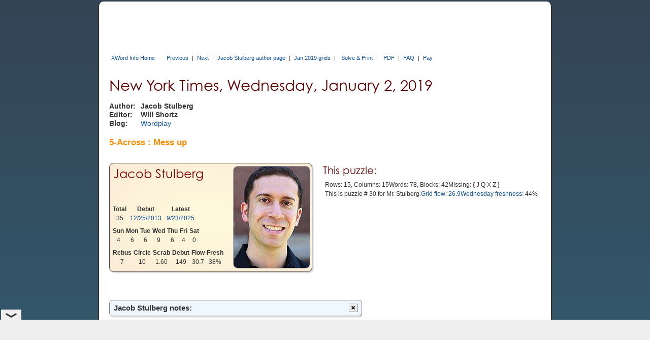

--- FILE ---
content_type: text/html; charset=utf-8
request_url: https://www.xwordinfo.com/Crossword?date=1/2/2019&g=5&d=A
body_size: 12390
content:

<!DOCTYPE html>
<html lang="en">
<head><meta charset="utf-8" /><link rel="canonical" href="https://www.xwordinfo.com/Crossword?date=1/2/2019&g=5&d=A"><meta name="viewport" content="width=device-width, initial-scale=1" /><title>
	Wednesday, January 2, 2019 NYT crossword by Jacob Stulberg, 5-Across
</title><meta property="og:image" content="https://www.xwordinfo.com/images/XwiSocial4.png" />
    <script src="https://ajax.googleapis.com/ajax/libs/jquery/3.7.1/jquery.min.js"></script>
    <script src="https://ajax.googleapis.com/ajax/libs/jqueryui/1.14.1/jquery-ui.min.js"></script>
    <script src="/bundle/XwiJs?v=YXBAYO5TmqB-XqWB6CPHW18NyQtrOO2Oi1tD4J-O3yA1"></script>

    <link href=https://ajax.googleapis.com/ajax/libs/jqueryui/1.14.1/themes/ui-darkness/jquery-ui.min.css rel="stylesheet">
    <link href="/bundle/XwiCss?v=vAR6B5mZ_5sQ2zIg-KwcQA3JQjn7SNeYDxb5aO75faY1" rel="stylesheet"/>
<script async src="https://pagead2.googlesyndication.com/pagead/js/adsbygoogle.js?client=ca-pub-8008056854399993" crossorigin="anonymous"></script><script async src="https://cdn.fuseplatform.net/publift/tags/2/4091/fuse.js"></script><script async src='https://www.googletagmanager.com/gtag/js?id=G-4N9YZGECSH'></script>
    <script>
        window.dataLayer = window.dataLayer || [];
        function gtag() { dataLayer.push(arguments); }
        gtag('js', new Date()); gtag('config', 'G-4N9YZGECSH');
    </script><script>
        (function (c, l, a, r, i, t, y) {
            c[a] = c[a] || function () { (c[a].q = c[a].q || []).push(arguments) };
            t = l.createElement(r); t.async = 1; t.src = 'https://www.clarity.ms/tag/' + i;
            y = l.getElementsByTagName(r)[0]; y.parentNode.insertBefore(t, y);
        })(window, document, 'clarity', 'script', 'f868c6yurq');
    </script><script async src='https://www.googletagmanager.com/gtag/js?id=G-4N9YZGECSH'></script>
    <script>
        window.dataLayer = window.dataLayer || [];
        function gtag() { dataLayer.push(arguments); }
        gtag('js', new Date()); gtag('config', 'G-4N9YZGECSH');
    </script><script>
        (function (c, l, a, r, i, t, y) {
            c[a] = c[a] || function () { (c[a].q = c[a].q || []).push(arguments) };
            t = l.createElement(r); t.async = 1; t.src = 'https://www.clarity.ms/tag/' + i;
            y = l.getElementsByTagName(r)[0]; y.parentNode.insertBefore(t, y);
        })(window, document, 'clarity', 'script', 'f868c6yurq');
    </script>
    <meta name="keywords" content="No. 0102, 1/2/19, Jacob Stulberg, NYT crossword clues, crossword answers, crossword blog, 5-Across">
    <meta name="description" content="New York Times Wednesday, January 2, 2019 NYT crossword by Jacob Stulberg, with commentary, 5-Across">
    <script src="https://cdn.jsdelivr.net/npm/chart.js"></script>
    <link href="/bundle/CrosswordCss?v=Oq9RZb6iPZXgzKxQnke0s-_bk20OHfgmRVo8hNy2xLw1" rel="stylesheet"/>

    <script src="/bundle/CrosswordJs?v=lpAshx9C9RWEj1ri0Xs8yHou5klQLw2jwEh59WoxPmk1"></script>

    <style>
        .debut, .psonly, .unique { white-space: nowrap; }
    </style>
    <script>$(function () { xwiCW.Go({ date:"1/2/2019" }); });</script>
    
    <script type="application/ld+json">
    {
      "@context": "https://schema.org",
      "@type": "CreativeWork",
      "@id": "https://www.xwordinfo.com/Crossword?date=1/2/2019",
      "name": "New York Times Crossword, Wednesday, January 2, 2019",
      "alternateName": "NYT Crossword 01/02/2019",
      "description": "Crossword by Jacob Stulberg",
      "datePublished": "2019-01-02",
      "author": {
                "@type": "Person",
                "name": "Jacob Stulberg"
              },
      "editor": {

        "@type": "Person",
        "name": "Will Shortz"
      },
      "publisher": {

        "@type": "Organization",
        "name": "The New York Times",
        "url": "https://www.nytimes.com"
      },
      "copyrightHolder": {

        "@type": "Organization",
        "name": "The New York Times"
      },
      "copyrightYear": "2019",
      "inLanguage": "en-US",
      "genre": "Crossword Puzzle",
      "wordCount": 78,
      "isAccessibleForFree": false,
      "isPartOf": {

        "@type": "CreativeWorkSeries",
        "name": "New York Times Daily Crossword"
      }
    }
    </script>
</head>
<body id="body">
    <div id="pagecontent" style="max-width:850px;">
        <div>
            
            
            
            <div id="TopBanner">
	<div id="ctl20_PPanel" class="topad" data-fuse="Incontent_1">

	</div>

</div>
            <div id="unsupported">
	This web browser is not supported. Use Chrome, Edge, Safari, or Firefox for best results.
</div>
            <div id="TopLinksID" class="xlinks">
	
                <a id="TopHomeLink" class="tophomelink" href="./">XWord Info Home</a>
                

            <a class="dtlink" data-date="1/1/2019" href="/Crossword?date=1/1/2019">Previous</a> | <a class="dtlink" data-date="1/3/2019" href="/Crossword?date=1/3/2019">Next</a> | <a href="/Author/Jacob_Stulberg">Jacob Stulberg author page</a> | <a href="/Thumbs?month=1/2019">Jan 2019 grids</a> | <span class="cfAddLeft"><a href='https://www.nytimes.com/crosswords/game/daily/2019/01/02' data-NytDate='1/2/2019' class='dtlink'>Solve &amp; Print</a></span> | <span class="cfAddLeft"><a href='https://www.nytimes.com/svc/crosswords/v2/puzzle/print/Jan0219.pdf' data-PdfDate='1/2/2019' class='dtlink'>PDF</a></span> | <a href="FAQ">FAQ</a> | <a href="Pay">Pay</a>
</div>
            
            <div class="content3">
    
    <div id="CPHContent_TopPanel" class="toppanel">
	
        <div id="TandA">
            <h1 id="PuzTitle"><span class='largeOnly'>New York Times, </span>Wednesday, January 2, 2019</h1>
            
            <div id="CPHContent_AEGrid" class="aegrid">
		
                <div>Author:</div><div>Jacob Stulberg</div>
                <div>Editor:</div><div>Will Shortz</div>
                <div id="CPHContent_BlogTitle">
			Blog:
		</div>
                <div id="CPHContent_BlogList">
			<a href='https://www.nytimes.com/2019/01/01/crosswords/daily-puzzle-2019-01-02.html' data-NytBlogDate='1/2/2019' class='dtlink'>Wordplay</a>
		</div>
            
	</div>
            <div id="CPHContent_KeyClue" class="keyclue KCHighlight"><span class="kcLit">5-Across : Mess up</span></div>
        </div>

        <div id="CPHContent_StatsGrid" class="statsgrid">
		<div id="CPHContent_ctl03_CCPanel" class="bbCard">
			
    <div class="bbInfo">
        <div id="CPHContent_ctl03_bbNamePan" class="bbName">
				<a href='/Author/Jacob_Stulberg'>Jacob Stulberg</a>
			</div>
        <div class="bbTables">
            <table id="CPHContent_ctl03_StatsTable">
				<tr>
					<th>Total</th><th>Debut</th><th>Latest</th>
				</tr><tr>
					<td colspan="1">35</td><td><a class="dtlink" data-date="12/25/2013" href="/Crossword?date=12/25/2013">12/25/2013</a></td><td><a class="dtlink" data-date="9/23/2025" href="/Crossword?date=9/23/2025">9/23/2025</a></td>
				</tr>
			</table>
            <table id="CPHContent_ctl03_DowTable">
				<tr>
					<th>Sun</th><th>Mon</th><th>Tue</th><th>Wed</th><th>Thu</th><th>Fri</th><th>Sat</th>
				</tr><tr>
					<td colspan="1">4</td><td colspan="1">6</td><td colspan="1">6</td><td colspan="1">9</td><td colspan="1">6</td><td colspan="1">4</td><td colspan="1">0</td>
				</tr>
			</table>
            <table id="CPHContent_ctl03_BonusTable">
				<tr>
					<th>Rebus</th><th>Circle</th><th>Scrab</th><th>Debut</th><th>Flow</th><th>Fresh</th>
				</tr><tr>
					<td colspan="1">7</td><td colspan="1">10</td><td colspan="1">1.60</td><td colspan="1">149</td><td colspan="1">30.7</td><td colspan="1">38%</td>
				</tr>
			</table>
        </div>
    </div>
    <div class="photo"><a href="/Author/Jacob_Stulberg"><img src="/images/cons/JacobStulberg.jpg" alt="Jacob Stulberg"></a></div>

		</div>
            
            <div id="CPHContent_ThisPuzzle">
			
                <h2>This puzzle:</h2>
                <div id="CPHContent_StatsData" class="statsdata">
				<span class='entity'>Rows: 15, Columns: 15</span> <span class='entity'> <span class='nowrap'>Words: 78</span>, <span class='nowrap'>Blocks: 42</span></span> <span class='entity'>Missing: <span class='misslist'>{JQXZ}</span></span> <span class='entity'>This is puzzle # 30 for Mr. Stulberg.</span> <span class='entity'><a href='/FlowInfo?date=1/2/2019'>Grid flow: 26.9</a></span> <span class='entity'><a href='/Fresh?date=1/2/2019'>Wednesday freshness:</a> 44%</span> 
			</div>
            
		</div>
        
	</div>
    
</div>

    <div id="CPHContent_MidPanel" class="midpanel">
	
        <div>
            <div>
                <div id="CPHContent_NotesPan" class="notes" style="max-width:498px;">
		<div id="idCon">
			<div class='notehead connote'>Jacob Stulberg notes:<div class='closebox'></div></div><div class='notetext xnote'><div class='stripped'>Today&#39;s puzzle owes its inspiration to my fifth-grade health class, where we spent several days learning about dinner-party etiquette ... <a id='midCon' class='showmore'>read more</a></div><div class='full' style='display:none'><p>Today&#39;s puzzle owes its inspiration to my fifth-grade health class, where we spent several days learning about dinner-party etiquette from the 1961 volume <em>Tiffany&#39;s Table Manners for Teenagers</em>. (Years later, I still remind myself to not hold my soup spoon like a mashie niblick.)</p>

<p>A few theme answers that didn&#39;t make the cut: CH[EF][ICKEN] and WHI[TERUSSIAN][SKEYSOUR].</p></div></div>
		</div><div id="idJeff">
			<div class='notehead jeffnote'>Jeff Chen notes:<div class='closebox'></div></div><div class='notetext xnote'><div class='stripped'>Look at all those shaded squares! They&#39;re so orderly — made me eager to find out what was going on. Neat concept, with different types ... <a id='midJeff' class='showmore'>read more</a></div><div class='full' style='display:none'><p>Look at all those shaded squares! They&#39;re so orderly &mdash; made me eager to find out what was going on. Neat concept, with different types of forks literally forking into two directions. A salad fork forking into a GREEN or a GREEK salad &mdash; perfect!</p>

<p><a href="https://en.wikipedia.org/wiki/Fork" style="border:none"><img alt="This feels like a marketing effort from the Fork Association" src="https://upload.wikimedia.org/wikipedia/commons/thumb/7/7c/Assorted_forks.jpg/440px-Assorted_forks.jpg" style="border:1px solid lightgray; float:right; height:195px; margin:6px 0 6px 12px; width:220px" title="This feels like a marketing effort from the Fork Association" /></a></p>

<p>All this forking talk reminds me of &quot;The Good Place&quot; and <a href="https://www.thecut.com/2018/10/megan-amram-how-i-get-it-done.html">the brilliant Megan Amram</a>! If you haven&#39;t seen it, holy shirt, why not?</p>

<p>I&#39;m not one for proper table settings, but it was interesting to learn that there are such things as a dessert fork, a fish fork, a cocktail fork, a fruit fork.</p>

<p>(Heck, the concept of a salad fork is forking foreign to me too.)</p>

<p>At first, I thought that classifying a shark as a fish was complete bullshirt. Apparently not! Not a mammal; not even close.</p>

<p>With these diagonal-entry puzzles, I usually expect the worst &mdash; they&#39;re so hard to fill cleanly. They&#39;re even harder when you have connected themers, which mean that there are serious constraints within close proximity.</p>

<p>Pleasantly surprised to get not that much crossword glue. Jacob is such a pro. Not a fan of EEE or BENE, but to escape with just those and ETHNO is incredibly strong work, considering the five pairs of themers. There must have been dozens of iterations.</p>

<p>I don&#39;t always feel on Jacob&#39;s wavelength, what with <a href="/Crossword?date=5/4/2016">his higher-class notions</a> sometimes going over this Three-Stooges-lover&#39;s head &mdash; forks are made for poking, not for eating! But I always appreciate seeing his byline.</p></div></div>
		</div>
	</div>
                <div id="shownotes"><a title="Display commentary about this puzzle">Show notes</a></div>
            </div>
            <div id="PuzBox">
		
                <div id="GridOnly">
			
                    <table id="PuzTable" class="PuzTable PT1">
				<tr>
					<td><div class='num'>1</div><div class='letter'>P</div></td><td><div class='num'>2</div><div class='letter'>A</div></td><td><div class='num'>3</div><div class='letter'>L</div></td><td><div class='num'>4</div><div class='letter'>L</div></td><td class="black"></td><td class="black"></td><td style="background-color:#ffff00;"><div class='num'>5</div><div class='letter'>M</div></td><td style="background-color:#ffff00;"><div class='num'>6</div><div class='letter'>U</div></td><td style="background-color:#ffff00;"><div class='num'>7</div><div class='letter'>F</div></td><td style="background-color:#ffff00;"><div class='num'>8</div><div class='letter'>F</div></td><td class="black"></td><td class="black"></td><td><div class='num'>9</div><div class='letter'>A</div></td><td><div class='num'>10</div><div class='letter'>G</div></td><td><div class='num'>11</div><div class='letter'>E</div></td>
				</tr><tr>
					<td><div class='num'>12</div><div class='letter'>I</div></td><td><div class='num'></div><div class='letter'>D</div></td><td><div class='num'></div><div class='letter'>E</div></td><td><div class='num'></div><div class='letter'>A</div></td><td><div class='num'>13</div><div class='letter'>S</div></td><td class="black"></td><td><div class='num'>14</div><div class='letter'>E</div></td><td><div class='num'></div><div class='letter'>S</div></td><td><div class='num'></div><div class='letter'>A</div></td><td><div class='num'></div><div class='letter'>I</div></td><td class="black"></td><td><div class='num'>15</div><div class='letter'>B</div></td><td><div class='num'></div><div class='letter'>R</div></td><td><div class='num'></div><div class='letter'>A</div></td><td><div class='num'></div><div class='letter'>G</div></td>
				</tr><tr>
					<td class="shade"><div class='num'>16</div><div class='letter'>S</div></td><td class="shade"><div class='num'></div><div class='letter'>H</div></td><td class="shade"><div class='num'></div><div class='letter'>A</div></td><td><div class='num'></div><div class='letter'>R</div></td><td><div class='num'></div><div class='letter'>K</div></td><td class="black"></td><td class="shade"><div class='num'>17</div><div class='letter'>M</div></td><td class="shade"><div class='num'></div><div class='letter'>A</div></td><td class="shade"><div class='num'></div><div class='letter'>R</div></td><td><div class='num'></div><div class='letter'>G</div></td><td><div class='num'>18</div><div class='letter'>A</div></td><td><div class='num'></div><div class='letter'>R</div></td><td><div class='num'></div><div class='letter'>I</div></td><td><div class='num'></div><div class='letter'>T</div></td><td><div class='num'></div><div class='letter'>A</div></td>
				</tr><tr>
					<td><div class='num'>19</div><div class='letter'>M</div></td><td><div class='num'></div><div class='letter'>O</div></td><td><div class='num'></div><div class='letter'>N</div></td><td class="shade"><div class='num'></div><div class='letter'>D</div></td><td><div class='num'></div><div class='letter'>A</div></td><td><div class='num'>20</div><div class='letter'>L</div></td><td><div class='num'></div><div class='letter'>E</div></td><td class="black"></td><td class="black"></td><td class="shade"><div class='num'>21</div><div class='letter'>T</div></td><td><div class='num'></div><div class='letter'>R</div></td><td><div class='num'></div><div class='letter'>A</div></td><td><div class='num'></div><div class='letter'>D</div></td><td><div class='num'></div><div class='letter'>E</div></td><td><div class='num'></div><div class='letter'>D</div></td>
				</tr><tr>
					<td><div class='num'>22</div><div class='letter'>O</div></td><td><div class='num'></div><div class='letter'>C</div></td><td><div class='num'></div><div class='letter'>T</div></td><td class="black"></td><td class="black"></td><td><div class='num'>23</div><div class='letter'>O</div></td><td><div class='num'></div><div class='letter'>S</div></td><td><div class='num'>24</div><div class='letter'>C</div></td><td><div class='num'>25</div><div class='letter'>A</div></td><td><div class='num'></div><div class='letter'>R</div></td><td class="shade"><div class='num'></div><div class='letter'>I</div></td><td><div class='num'></div><div class='letter'>I</div></td><td class="black"></td><td class="black"></td><td class="black"></td>
				</tr><tr>
					<td class="black"></td><td class="black"></td><td><div class='num'>26</div><div class='letter'>O</div></td><td><div class='num'>27</div><div class='letter'>B</div></td><td><div class='num'>28</div><div class='letter'>I</div></td><td><div class='num'></div><div class='letter'>T</div></td><td class="black"></td><td><div class='num'>29</div><div class='letter'>R</div></td><td><div class='num'></div><div class='letter'>U</div></td><td class="shade"><div class='num'></div><div class='letter'>E</div></td><td class="black"></td><td class="shade"><div class='num'>30</div><div class='letter'>N</div></td><td><div class='num'>31</div><div class='letter'>A</div></td><td><div class='num'>32</div><div class='letter'>I</div></td><td><div class='num'>33</div><div class='letter'>F</div></td>
				</tr><tr>
					<td><div class='num'>34</div><div class='letter'>L</div></td><td><div class='num'>35</div><div class='letter'>A</div></td><td><div class='num'></div><div class='letter'>T</div></td><td><div class='num'></div><div class='letter'>E</div></td><td class="shade"><div class='num'></div><div class='letter'>N</div></td><td><div class='num'></div><div class='letter'>T</div></td><td class="black"></td><td><div class='num'>36</div><div class='letter'>E</div></td><td class="shade"><div class='num'></div><div class='letter'>K</div></td><td><div class='num'></div><div class='letter'>E</div></td><td class="black"></td><td><div class='num'>37</div><div class='letter'>L</div></td><td class="shade"><div class='num'></div><div class='letter'>I</div></td><td><div class='num'></div><div class='letter'>S</div></td><td><div class='num'></div><div class='letter'>A</div></td>
				</tr><tr>
					<td class="shade"><div class='num'>38</div><div class='letter'>G</div></td><td class="shade"><div class='num'></div><div class='letter'>R</div></td><td class="shade"><div class='num'></div><div class='letter'>E</div></td><td class="shade"><div class='num'></div><div class='letter'>E</div></td><td><div class='num'></div><div class='letter'>K</div></td><td class="black"></td><td><div class='num'>39</div><div class='letter'>A</div></td><td class="shade"><div class='num'></div><div class='letter'>A</div></td><td><div class='num'></div><div class='letter'>S</div></td><td class="black"></td><td><div class='num'>40</div><div class='letter'>B</div></td><td><div class='num'></div><div class='letter'>E</div></td><td><div class='num'></div><div class='letter'>R</div></td><td><div class='num'></div><div class='letter'>E</div></td><td><div class='num'></div><div class='letter'>T</div></td>
				</tr><tr>
					<td><div class='num'>41</div><div class='letter'>B</div></td><td><div class='num'></div><div class='letter'>E</div></td><td><div class='num'></div><div class='letter'>N</div></td><td><div class='num'></div><div class='letter'>E</div></td><td class="black"></td><td><div class='num'>42</div><div class='letter'>W</div></td><td class="shade"><div class='num'></div><div class='letter'>C</div></td><td><div class='num'></div><div class='letter'>S</div></td><td class="black"></td><td><div class='num'>43</div><div class='letter'>M</div></td><td><div class='num'></div><div class='letter'>O</div></td><td><div class='num'></div><div class='letter'>S</div></td><td><div class='num'></div><div class='letter'>S</div></td><td><div class='num'></div><div class='letter'>E</div></td><td><div class='num'></div><div class='letter'>S</div></td>
				</tr><tr>
					<td><div class='num'>44</div><div class='letter'>T</div></td><td><div class='num'></div><div class='letter'>A</div></td><td><div class='num'></div><div class='letter'>T</div></td><td><div class='num'></div><div class='letter'>A</div></td><td class="black"></td><td class="shade"><div class='num'>45</div><div class='letter'>E</div></td><td><div class='num'></div><div class='letter'>E</div></td><td><div class='num'></div><div class='letter'>E</div></td><td class="black"></td><td><div class='num'>46</div><div class='letter'>E</div></td><td><div class='num'></div><div class='letter'>A</div></td><td><div class='num'></div><div class='letter'>S</div></td><td><div class='num'></div><div class='letter'>T</div></td><td class="black"></td><td class="black"></td>
				</tr><tr>
					<td class="black"></td><td class="black"></td><td class="black"></td><td><div class='num'>47</div><div class='letter'>T</div></td><td class="shade"><div class='num'>48</div><div class='letter'>S</div></td><td><div class='num'></div><div class='letter'>A</div></td><td><div class='num'></div><div class='letter'>R</div></td><td><div class='num'></div><div class='letter'>D</div></td><td><div class='num'>49</div><div class='letter'>O</div></td><td><div class='num'></div><div class='letter'>M</div></td><td class="black"></td><td class="black"></td><td><div class='num'>50</div><div class='letter'>R</div></td><td><div class='num'>51</div><div class='letter'>O</div></td><td><div class='num'>52</div><div class='letter'>E</div></td>
				</tr><tr>
					<td><div class='num'>53</div><div class='letter'>C</div></td><td><div class='num'>54</div><div class='letter'>O</div></td><td><div class='num'>55</div><div class='letter'>H</div></td><td class="shade"><div class='num'></div><div class='letter'>E</div></td><td><div class='num'></div><div class='letter'>I</div></td><td><div class='num'></div><div class='letter'>R</div></td><td class="black"></td><td class="black"></td><td><div class='num'>56</div><div class='letter'>D</div></td><td><div class='num'></div><div class='letter'>O</div></td><td><div class='num'>57</div><div class='letter'>G</div></td><td><div class='num'>58</div><div class='letter'>B</div></td><td><div class='num'></div><div class='letter'>E</div></td><td class="shade"><div class='num'></div><div class='letter'>R</div></td><td><div class='num'></div><div class='letter'>T</div></td>
				</tr><tr>
					<td class="shade"><div class='num'>59</div><div class='letter'>C</div></td><td class="shade"><div class='num'></div><div class='letter'>H</div></td><td class="shade"><div class='num'></div><div class='letter'>E</div></td><td><div class='num'></div><div class='letter'>R</div></td><td><div class='num'></div><div class='letter'>R</div></td><td><div class='num'></div><div class='letter'>Y</div></td><td><div class='num'>60</div><div class='letter'>P</div></td><td><div class='num'>61</div><div class='letter'>I</div></td><td><div class='num'></div><div class='letter'>E</div></td><td class="black"></td><td class="shade"><div class='num'>62</div><div class='letter'>P</div></td><td class="shade"><div class='num'></div><div class='letter'>E</div></td><td class="shade"><div class='num'></div><div class='letter'>A</div></td><td><div class='num'></div><div class='letter'>C</div></td><td><div class='num'></div><div class='letter'>H</div></td>
				</tr><tr>
					<td><div class='num'>63</div><div class='letter'>T</div></td><td><div class='num'></div><div class='letter'>I</div></td><td><div class='num'></div><div class='letter'>E</div></td><td><div class='num'></div><div class='letter'>S</div></td><td class="black"></td><td><div class='num'>64</div><div class='letter'>O</div></td><td><div class='num'></div><div class='letter'>H</div></td><td><div class='num'></div><div class='letter'>N</div></td><td><div class='num'></div><div class='letter'>O</div></td><td class="black"></td><td><div class='num'>65</div><div class='letter'>A</div></td><td><div class='num'></div><div class='letter'>D</div></td><td><div class='num'></div><div class='letter'>M</div></td><td><div class='num'></div><div class='letter'>A</div></td><td><div class='num'></div><div class='letter'>N</div></td>
				</tr><tr>
					<td><div class='num'>66</div><div class='letter'>V</div></td><td><div class='num'></div><div class='letter'>O</div></td><td><div class='num'></div><div class='letter'>L</div></td><td class="black"></td><td class="black"></td><td><div class='num'>67</div><div class='letter'>F</div></td><td><div class='num'></div><div class='letter'>I</div></td><td><div class='num'></div><div class='letter'>N</div></td><td><div class='num'></div><div class='letter'>N</div></td><td class="black"></td><td class="black"></td><td><div class='num'>68</div><div class='letter'>E</div></td><td><div class='num'></div><div class='letter'>S</div></td><td><div class='num'></div><div class='letter'>S</div></td><td><div class='num'></div><div class='letter'>O</div></td>
				</tr>
			</table>
                    
                
		</div>
                <div class="copy"><span id="CPHContent_Copyright">© 2019, The New York Times</span><span id="CPHContent_PuzNum" class="puznum">1/2/19 ( No. 25,257 )</span></div>
                
            
	</div>
        </div>
        <div id="CPHContent_SideAd" class="sidebox">
		





<div id="CPHContent_ctl06_PubliftVREC" class="sidead" data-fuse="Incontent_VREC">

		</div>
	</div>
    
</div>
    
    <div id="Inc2" data-fuse="Incontent_2">

</div>

    <div id="CPHContent_ClueBox" class="cluebox">
	
        <div id="ACluesPan">
		
            <div class="clueshead">Across</div>
            <div class="numclue"><div>1</div><div>Gloomy atmosphere : <a href="/Finder?w=PALL">PALL</a></div><div>5</div><div>Mess up : <a href="/Finder?w=MUFF">MUFF</a></div><div>9</div><div>Subject of some youth sports fraud : <a href="/Finder?w=AGE">AGE</a></div><div>12</div><div>What inventions start as : <a href="/Finder?w=IDEAS">IDEAS</a></div><div>14</div><div>Actor Morales of "The Brink" : <a href="/Finder?w=ESAI">ESAI</a></div><div>15</div><div>Toot one's own horn : <a href="/Finder?w=BRAG">BRAG</a></div><div>16</div><div>*Fish fork : <a href="/Finder?w=SHARK">SHARK</a></div><div>17</div><div>*Cocktail fork : <a href="/Finder?w=MARGARITA">MARGARITA</a></div><div>19</div><div>Vice president who became ambassador to Japan : <a href="/Finder?w=MONDALE">MONDALE</a></div><div>21</div><div>Swapped : <a href="/Finder?w=TRADED">TRADED</a></div><div>22</div><div>It ends rather spookily: Abbr. : <a href="/Finder?w=OCT">OCT</a></div><div>23</div><div>Last ruler of the United Kingdoms of Sweden and Norway : <a href="/Finder?w=OSCARII">OSCARII</a></div><div>26</div><div>Often-prewritten news article, for short : <a href="/Finder?w=OBIT">OBIT</a></div><div>29</div><div>Regret : <a href="/Finder?w=RUE">RUE</a></div><div>30</div><div>Wide-eyed sort : <a href="/Finder?w=NAIF">NAIF</a></div><div>34</div><div>Unrealized : <a href="/Finder?w=LATENT">LATENT</a></div><div>36</div><div>Draw (out) : <a href="/Finder?w=EKE">EKE</a></div><div>37</div><div>Leslie in the Women's Basketball Hall of Fame : <a href="/Finder?w=LISA">LISA</a></div><div>38</div><div>*Salad fork : <a href="/Finder?w=GREEK">GREEK</a></div><div>39</div><div>Flashlight inserts, perhaps : <a href="/Finder?w=AAS">AAS</a></div><div>40</div><div>Soldier's topper : <a href="/Finder?w=BERET">BERET</a></div><div>41</div><div>Well, in old Rome : <a href="/Finder?w=BENE">BENE</a></div><div>42</div><div>Loos : <a href="/Finder?w=WCS">WCS</a></div><div>43</div><div>Some rock coverings : <a href="/Finder?w=MOSSES">MOSSES</a></div><div>44</div><div>"Bye!" : <a href="/Finder?w=TATA">TATA</a></div><div>45</div><div>Wide shoe spec : <a href="/Finder?w=EEE">EEE</a></div><div>46</div><div>___ Village (Manhattan neighborhood) : <a href="/Finder?w=EAST">EAST</a></div><div>47</div><div>Russia, once : <a href="/Finder?w=TSARDOM">TSARDOM</a></div><div>50</div><div>Preschool group? : <a href="/Finder?w=ROE">ROE</a></div><div>53</div><div>Estate sharer : <a href="/Finder?w=COHEIR">COHEIR</a></div><div>56</div><div>Bespectacled canine of comics : <a class="unique" href="/Finder?w=DOGBERT">DOGBERT</a></div><div>59</div><div>*Dessert fork : <a class="psonly" href="/Finder?w=CHERRYPIE">CHERRYPIE</a></div><div>62</div><div>*Fruit fork : <a href="/Finder?w=PEACH">PEACH</a></div><div>63</div><div>Haberdasher's array : <a href="/Finder?w=TIES">TIES</a></div><div>64</div><div>"Yikes!" : <a href="/Finder?w=OHNO">OHNO</a></div><div>65</div><div>TV's Don Draper, for one : <a href="/Finder?w=ADMAN">ADMAN</a></div><div>66</div><div>Abbr. on a remote : <a href="/Finder?w=VOL">VOL</a></div><div>67</div><div>Fictional boy who rafted down the Mississippi : <a href="/Finder?w=FINN">FINN</a></div><div>68</div><div>Big brand of petrol : <a href="/Finder?w=ESSO">ESSO</a></div></div>
        
	</div>
        <div id="DCluesPan">
		
            <div class="clueshead">Down</div>
            <div class="numclue"><div>1</div><div>___ Beach, Calif. : <a href="/Finder?w=PISMO">PISMO</a></div><div>2</div><div>Makeshift : <a href="/Finder?w=ADHOC">ADHOC</a></div><div>3</div><div>Makeshift shelter : <a class="unique" href="/Finder?w=LEANTOTENT">LEANTOTENT</a></div><div>4</div><div>Kosher bakery no-no : <a href="/Finder?w=LARD">LARD</a></div><div>5</div><div>They might go viral : <a href="/Finder?w=MEMES">MEMES</a></div><div>6</div><div>"Mr. Robot" network : <a href="/Finder?w=USA">USA</a></div><div>7</div><div>Partner of wide : <a href="/Finder?w=FAR">FAR</a></div><div>8</div><div>What Buddha is said to have meditated under : <a href="/Finder?w=FIGTREE">FIGTREE</a></div><div>9</div><div>Barren : <a href="/Finder?w=ARID">ARID</a></div><div>10</div><div>Boarding pass datum : <a href="/Finder?w=GATE">GATE</a></div><div>11</div><div>"Heavens to Murgatroyd!" : <a href="/Finder?w=EGAD">EGAD</a></div><div>13</div><div>Genre of the band Less Than Jake : <a href="/Finder?w=SKA">SKA</a></div><div>15</div><div>Idiotic : <a class="psonly" href="/Finder?w=BRAINLESS">BRAINLESS</a></div><div>18</div><div>The Cards, on scoreboards : <a href="/Finder?w=ARI">ARI</a></div><div>20</div><div>1980s-'90s N.F.L. great Ronnie : <a href="/Finder?w=LOTT">LOTT</a></div><div>24</div><div>Like envelope flaps : <a href="/Finder?w=CREASED">CREASED</a></div><div>25</div><div>Relatives of puffins : <a href="/Finder?w=AUKS">AUKS</a></div><div>27</div><div>Relatives of kingfishers : <a class="psonly" href="/Finder?w=BEEEATERS">BEEEATERS</a></div><div>28</div><div>India ___ : <a href="/Finder?w=INK">INK</a></div><div>31</div><div>Wind tunnel currents : <a class="unique" href="/Finder?w=AIRSTREAMS">AIRSTREAMS</a></div><div>32</div><div>"Got it!" : <a href="/Finder?w=ISEE">ISEE</a></div><div>33</div><div>They can be saturated : <a href="/Finder?w=FATS">FATS</a></div><div>34</div><div>Pride parade letters : <a href="/Finder?w=LGBT">LGBT</a></div><div>35</div><div>Rest ___ : <a href="/Finder?w=AREA">AREA</a></div><div>39</div><div>Big name in laptops : <a href="/Finder?w=ACER">ACER</a></div><div>40</div><div>Fashion accessory that may be six feet long : <a href="/Finder?w=BOA">BOA</a></div><div>42</div><div>No longer interested in : <a class="psonly" href="/Finder?w=WEARYOF">WEARYOF</a></div><div>43</div><div>An assistant might take one : <a href="/Finder?w=MEMO">MEMO</a></div><div>48</div><div>Follower of yes or no in the military : <a href="/Finder?w=SIR">SIR</a></div><div>49</div><div>Ancient arts venue : <a href="/Finder?w=ODEON">ODEON</a></div><div>51</div><div>Black-and-white mammals : <a href="/Finder?w=ORCAS">ORCAS</a></div><div>52</div><div>Prefix with musicology : <a href="/Finder?w=ETHNO">ETHNO</a></div><div>53</div><div>Security guard's viewing, for short : <a href="/Finder?w=CCTV">CCTV</a></div><div>54</div><div>River originating in Pittsburgh : <a href="/Finder?w=OHIO">OHIO</a></div><div>55</div><div>Shoe part : <a href="/Finder?w=HEEL">HEEL</a></div><div>57</div><div>Figure on a résumé, in brief : <a href="/Finder?w=GPA">GPA</a></div><div>58</div><div>Monk known as "The Father of English History" : <a href="/Finder?w=BEDE">BEDE</a></div><div>60</div><div>Upsilon follower : <a href="/Finder?w=PHI">PHI</a></div><div>61</div><div>Stop on a trip : <a href="/Finder?w=INN">INN</a></div></div>
        
	</div>
    
</div>

    <div id="CPHContent_AnsSumPan">
	
        <p>Answer summary:<br><span class='unique'>3 unique to this puzzle</span>, <span class='psonly'>4 unique to Modern Era but used previously</span>.</p>
    
</div>
    
    <!-- Analyze section -->

    <div id="analyze">
        <div id="CPHContent_AnalyzePanel">
	
            <input type="button" id="anbut" value="Analyze this puzzle" onclick="xwiCW.AnalyzePuzzle()" />
        
</div>
        <div id="anmsg" style="display: none; margin-top: 10px">Analyzing...</div>

        <div id="analysis" style="display: none">
            <h2 style="margin-top: 20px; margin-bottom: 16px">Analysis</h2>
            <p>There are 15 rows and 15 columns, with <a href='/Circles'>30 shaded squares</a>, 0 rebus squares, and 4 cheaters (marked with &quot;+&quot; in the colorized grid below.)</p><p>The grid uses 22 of 26 letters, missing <span style='letter-spacing:3px'>JQXZ</span>.</p><p>It has normal rotational symmetry.</p><p>Average word length: 4.69, Scrabble score: 283, Scrabble average: 1.55.</p><p>Puzzle has 4 fill-in-the-blank clues and 0 cross-reference clues.</p><p>Grid flow: 26.9 is at the 34.0 percentile of all Modern Era crosswords.</p><p style='margin-top:30px'>This puzzle has 3 unique answer words.</p><div class='ulist'><a class='unique' href="/Finder?w=AIRSTREAMS">AIRSTREAMS</a> <a class='unique' href="/Finder?w=DOGBERT">DOGBERT</a> <a class='unique' href="/Finder?w=LEANTOTENT">LEANTOTENT</a></div><p>It has 0 words that debuted in this puzzle and
                were later reused:</p><div class='ulist'></div><p>These words are unique to the Modern Era but have appeared in pre-Shortz puzzles:</p><div class='ulist'><a class='psonly' href="/Finder?w=BEEEATERS">BEEEATERS&nbsp;(2)</a> <a class='psonly' href="/Finder?w=BRAINLESS">BRAINLESS&nbsp;(2)</a> <a class='psonly' href="/Finder?w=CHERRYPIE">CHERRYPIE&nbsp;(3)</a> <a class='psonly' href="/Finder?w=WEARYOF">WEARYOF&nbsp;(2)</a></div><p>These 27 answer words are not legal Scrabble&trade; entries, which sometimes means they are interesting:</p><div class='except'><a href="/Finder?w=ADHOC">ADHOC</a> <a href="/Finder?w=ARI">ARI</a> <a href="/Finder?w=BEEEATERS">BEEEATERS</a> <a href="/Finder?w=CCTV">CCTV</a> <a href="/Finder?w=CHERRYPIE">CHERRYPIE</a> <a href="/Finder?w=DOGBERT">DOGBERT</a> <a href="/Finder?w=EEE">EEE</a> <a href="/Finder?w=ESAI">ESAI</a> <a href="/Finder?w=ESSO">ESSO</a> <a href="/Finder?w=ETHNO">ETHNO</a> <a href="/Finder?w=FINN">FINN</a> <a href="/Finder?w=GPA">GPA</a> <a href="/Finder?w=ISEE">ISEE</a> <a href="/Finder?w=LEANTOTENT">LEANTOTENT</a> <a href="/Finder?w=LGBT">LGBT</a> <a href="/Finder?w=LISA">LISA</a> <a href="/Finder?w=LOTT">LOTT</a> <a href="/Finder?w=MONDALE">MONDALE</a> <a href="/Finder?w=OCT">OCT</a> <a href="/Finder?w=OHIO">OHIO</a> <a href="/Finder?w=OHNO">OHNO</a> <a href="/Finder?w=OSCARII">OSCARII</a> <a href="/Finder?w=PISMO">PISMO</a> <a href="/Finder?w=TATA">TATA</a> <a href="/Finder?w=USA">USA</a> <a href="/Finder?w=WCS">WCS</a> <a href="/Finder?w=WEARYOF">WEARYOF</a></div><br>

            <hr>
            <h3>Day of week comparisons</h3>
            <div id="Avg" class="ox"></div>
            <div style="margin-top: 8px">Rebus puzzles are ignored when calculating averages. Flow averages also exclude disconnected grids.</div>
            <div>The green highlighted squares show which daily puzzle average is closest to this puzzle for each statistical category.</div>

            <hr>
            <h3 style="margin-bottom: 0">Distribution of answer words by length</h3>
            <div id="ansLengthChart"><canvas id="jsChart2"></canvas></div>
            <div id="DistByLen"></div>

            <hr>
            <h3 style="margin-top: 20px">Letter distribution</h3>
            <div id="LetterDist" class="ox"></div>
            <table id="ScrabLegend" class="XTab2">
                <tr>
                    <td class="rb6b">Scrabble Score: 1</td>
                    <td class="rb5">2</td>
                    <td class="rb4">3</td>
                    <td class="rb3">4</td>
                    <td class="rb2">5</td>
                    <td class="rb1">8</td>
                    <td class="rb0">10</td>
                </tr>
            </table>

            <hr>
            <h3 id="thumbnails">Thumbnails</h3>
            <p>Various thumbnail views are shown:</p>
            <ul>
                <li>Standard view shows the grid pattern most clearly</li>
                <li>Open Squares (those which don't touch any block, even diagonally) are blue</li>
                <li>Vowel distribution</li>
                <li>Scrabble score uses the same color key as above</li>
                <li>Freshness view shows unique answers in red (see colorized grid below)</li>
            </ul>
            <div id="ThumbTables" style="margin-top: 25px"></div>

            <h3>With answers</h3>
            <div id="ThumbTables2"></div>

            <hr>
            <h3>Puzzles that may be similar to this one</h3>
            <p>Crosswords that share the most words with this one (excluding Sundays):</p>
            <div id="CommonWords"></div>
            <p style="margin-top: 30px">Unusual or long words that appear elsewhere:</p>
            <div id="UnusualWords" class="ox"></div>

            <hr>
            <h3>Identical grids</h3>
            <p>Other puzzles with the same block pattern as this one:</p>
            <div id="IdenticalGrids"></div>
            <div id="IdenticalText"></div>

            <h3>Topologically similar grids</h3>
            <p>Other crosswords with exactly 42 blocks, 78 words, 64 open squares, and an average word length of 4.69:</p>
            <div id="TopoGrids"></div>
            <div id="TopoText"></div>

            <hr>
            <h3>Colorized grid for Wed Jan 2, 2019</h3>
            <p>The next two sections attempt to show how fresh the grid entries are.</p>
            <p>
                In this view, unusual answers are colored depending on how often they have appeared in other puzzles.<br>
                Unique answers are in red, red overwrites orange which overwrites yellow, etc.
            </p>
            <p>Cheater squares are indicated with a + sign.</p>
            <div id="ColorGrid"></div>
            <table id="ColorLegend" class="XTab2">
                <tr>
                    <td class="rb0">Unique</td>
                    <td class="rb1">1 other</td>
                    <td class="rb2">2 others</td>
                    <td class="rb3">3 others</td>
                    <td class="rb4">4 others</td>
                </tr>
            </table>

            <hr>
            <h3>Freshness Factor</h3>
            
            <div class="wow">
                <span id="FreshnessInfo"></span>
            </div>

            <p style="clear:left">Freshness Factor is a calculation that compares the number of times words in this puzzle have appeared
                in other Modern Era puzzles.<br>
                <a id="CPHContent_FreshLink2" href="Fresh?date=1/2/2019">Click here for an explanation</a>.
            </p>
            <p>The chart below shows how many times each word has been used across <em>all</em> NYT puzzles, old and modern including Variety.</p>
            <div id="Fresh" style="margin-top:20px"></div>
        </div>
    </div>

    <!-- End analyze section -->
    
    
    
    <div style="font-size: 11pt">
        <p style="margin-top:50px">
            Found bugs or have suggestions? <a href="mailto:info@xwordinfo.com?subject=Wednesday,%20January%202,%202019%20crossword%20by%20Jacob%20Stulberg">Please let us know</a>.
        </p>
        <p style="margin-bottom: 30px">Like this puzzle? Please share this page on social media to help spread the word about XWord Info. Thanks!</p>
        <div id="CPHContent_BotLinks">
	<a class="dtlink" data-date="1/1/2019" href="/Crossword?date=1/1/2019">Previous puzzle</a> | <a class="dtlink" data-date="1/3/2019" href="/Crossword?date=1/3/2019">Next puzzle</a>
</div>
    </div>
</div>
        </div>
        <div id="cellar">
            <div id="BotBanner">
	

</div>
            <div id="cellarInfo">
                <div><a href="/">XWord Info Home</a></div>
                <div id="DefCopy">
	XWord Info &copy; 2007-2026, <span class="nowrap">Jim Horne</span>
</div>
                <div id="PLT" class="plt">
	56 ms
</div>
            </div>
        </div>
    </div>
    <div id="PLSpace">

</div>
</body>
</html>

--- FILE ---
content_type: text/html; charset=utf-8
request_url: https://www.google.com/recaptcha/api2/aframe
body_size: 267
content:
<!DOCTYPE HTML><html><head><meta http-equiv="content-type" content="text/html; charset=UTF-8"></head><body><script nonce="UPNirMRrWIjum3hEbReEfQ">/** Anti-fraud and anti-abuse applications only. See google.com/recaptcha */ try{var clients={'sodar':'https://pagead2.googlesyndication.com/pagead/sodar?'};window.addEventListener("message",function(a){try{if(a.source===window.parent){var b=JSON.parse(a.data);var c=clients[b['id']];if(c){var d=document.createElement('img');d.src=c+b['params']+'&rc='+(localStorage.getItem("rc::a")?sessionStorage.getItem("rc::b"):"");window.document.body.appendChild(d);sessionStorage.setItem("rc::e",parseInt(sessionStorage.getItem("rc::e")||0)+1);localStorage.setItem("rc::h",'1768840764536');}}}catch(b){}});window.parent.postMessage("_grecaptcha_ready", "*");}catch(b){}</script></body></html>